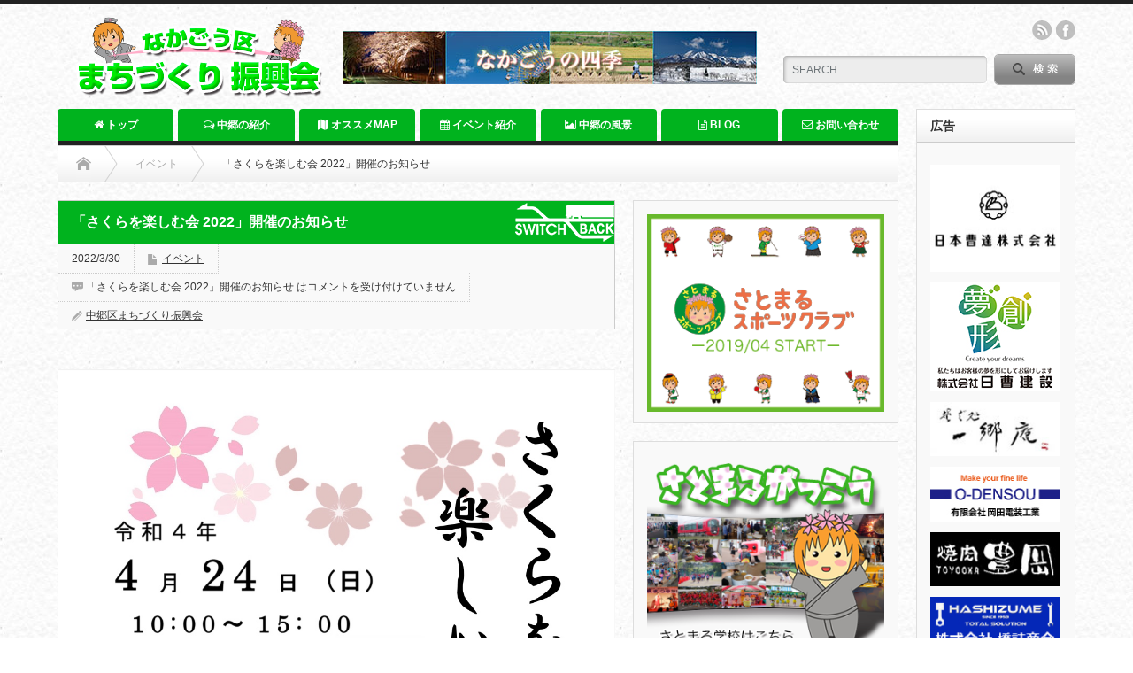

--- FILE ---
content_type: text/html; charset=UTF-8
request_url: https://nkg-machishin.org/sakura2022/
body_size: 11086
content:
<!DOCTYPE html PUBLIC "-//W3C//DTD XHTML 1.1//EN" "https://www.w3.org/TR/xhtml11/DTD/xhtml11.dtd">
<!--[if lt IE 9]><html xmlns="https://www.w3.org/1999/xhtml" class="ie"><![endif]-->
<!--[if (gt IE 9)|!(IE)]><!--><html xmlns="https://www.w3.org/1999/xhtml"><!--<![endif]-->
<head>
<meta http-equiv="Content-Type" content="text/html; charset=UTF-8" />
<meta http-equiv="X-UA-Compatible" content="IE=edge,chrome=1" />
<meta name="viewport" content="width=device-width" />
<title>「さくらを楽しむ会 2022」開催のお知らせ | 中郷区まちづくり振興会</title>
<meta name="description" content="..." />

<link rel="alternate" type="application/rss+xml" title="中郷区まちづくり振興会 RSS Feed" href="https://nkg-machishin.org/feed/" />
<link rel="alternate" type="application/atom+xml" title="中郷区まちづくり振興会 Atom Feed" href="https://nkg-machishin.org/feed/atom/" /> 
<link rel="pingback" href="https://nkg-machishin.org/xmlrpc.php" />

 
<link rel='dns-prefetch' href='//s.w.org' />
		<script type="text/javascript">
			window._wpemojiSettings = {"baseUrl":"https:\/\/s.w.org\/images\/core\/emoji\/2\/72x72\/","ext":".png","svgUrl":"https:\/\/s.w.org\/images\/core\/emoji\/2\/svg\/","svgExt":".svg","source":{"concatemoji":"https:\/\/nkg-machishin.org\/wp-includes\/js\/wp-emoji-release.min.js?ver=4.6.29"}};
			!function(e,o,t){var a,n,r;function i(e){var t=o.createElement("script");t.src=e,t.type="text/javascript",o.getElementsByTagName("head")[0].appendChild(t)}for(r=Array("simple","flag","unicode8","diversity","unicode9"),t.supports={everything:!0,everythingExceptFlag:!0},n=0;n<r.length;n++)t.supports[r[n]]=function(e){var t,a,n=o.createElement("canvas"),r=n.getContext&&n.getContext("2d"),i=String.fromCharCode;if(!r||!r.fillText)return!1;switch(r.textBaseline="top",r.font="600 32px Arial",e){case"flag":return(r.fillText(i(55356,56806,55356,56826),0,0),n.toDataURL().length<3e3)?!1:(r.clearRect(0,0,n.width,n.height),r.fillText(i(55356,57331,65039,8205,55356,57096),0,0),a=n.toDataURL(),r.clearRect(0,0,n.width,n.height),r.fillText(i(55356,57331,55356,57096),0,0),a!==n.toDataURL());case"diversity":return r.fillText(i(55356,57221),0,0),a=(t=r.getImageData(16,16,1,1).data)[0]+","+t[1]+","+t[2]+","+t[3],r.fillText(i(55356,57221,55356,57343),0,0),a!=(t=r.getImageData(16,16,1,1).data)[0]+","+t[1]+","+t[2]+","+t[3];case"simple":return r.fillText(i(55357,56835),0,0),0!==r.getImageData(16,16,1,1).data[0];case"unicode8":return r.fillText(i(55356,57135),0,0),0!==r.getImageData(16,16,1,1).data[0];case"unicode9":return r.fillText(i(55358,56631),0,0),0!==r.getImageData(16,16,1,1).data[0]}return!1}(r[n]),t.supports.everything=t.supports.everything&&t.supports[r[n]],"flag"!==r[n]&&(t.supports.everythingExceptFlag=t.supports.everythingExceptFlag&&t.supports[r[n]]);t.supports.everythingExceptFlag=t.supports.everythingExceptFlag&&!t.supports.flag,t.DOMReady=!1,t.readyCallback=function(){t.DOMReady=!0},t.supports.everything||(a=function(){t.readyCallback()},o.addEventListener?(o.addEventListener("DOMContentLoaded",a,!1),e.addEventListener("load",a,!1)):(e.attachEvent("onload",a),o.attachEvent("onreadystatechange",function(){"complete"===o.readyState&&t.readyCallback()})),(a=t.source||{}).concatemoji?i(a.concatemoji):a.wpemoji&&a.twemoji&&(i(a.twemoji),i(a.wpemoji)))}(window,document,window._wpemojiSettings);
		</script>
		<style type="text/css">
img.wp-smiley,
img.emoji {
	display: inline !important;
	border: none !important;
	box-shadow: none !important;
	height: 1em !important;
	width: 1em !important;
	margin: 0 .07em !important;
	vertical-align: -0.1em !important;
	background: none !important;
	padding: 0 !important;
}
</style>
<link rel='stylesheet' id='contact-form-7-css'  href='https://nkg-machishin.org/wp-content/plugins/contact-form-7/includes/css/styles.css?ver=4.5.1' type='text/css' media='all' />
<link rel='stylesheet' id='font-awesome-four-css'  href='https://nkg-machishin.org/wp-content/plugins/font-awesome-4-menus/css/font-awesome.min.css?ver=4.7.0' type='text/css' media='all' />
<link rel='stylesheet' id='foobox-free-min-css'  href='https://nkg-machishin.org/wp-content/plugins/foobox-image-lightbox/free/css/foobox.free.min.css?ver=2.6.0' type='text/css' media='all' />
<link rel='stylesheet' id='toc-screen-css'  href='https://nkg-machishin.org/wp-content/plugins/table-of-contents-plus/screen.min.css?ver=1509' type='text/css' media='all' />
<script type='text/javascript' src='https://nkg-machishin.org/wp-includes/js/jquery/jquery.js?ver=1.12.4'></script>
<script type='text/javascript' src='https://nkg-machishin.org/wp-includes/js/jquery/jquery-migrate.min.js?ver=1.4.1'></script>
<script type='text/javascript' src='https://nkg-machishin.org/wp-content/plugins/foobox-image-lightbox/free/js/foobox.free.min.js?ver=2.6.0'></script>
<link rel='https://api.w.org/' href='https://nkg-machishin.org/wp-json/' />
<link rel='prev' title='『春のエコウォーク週間 2022』開催〜ゴミ拾いにエントリーしてきれいな中郷区にしよう〜' href='https://nkg-machishin.org/ecowalk2022-spring/' />
<link rel='next' title='【振興会だより】第67号（令和4年度1号）' href='https://nkg-machishin.org/tayori67/' />
<link rel="canonical" href="https://nkg-machishin.org/sakura2022/" />
<link rel='shortlink' href='https://nkg-machishin.org/?p=1339' />
<link rel="alternate" type="application/json+oembed" href="https://nkg-machishin.org/wp-json/oembed/1.0/embed?url=https%3A%2F%2Fnkg-machishin.org%2Fsakura2022%2F" />
<link rel="alternate" type="text/xml+oembed" href="https://nkg-machishin.org/wp-json/oembed/1.0/embed?url=https%3A%2F%2Fnkg-machishin.org%2Fsakura2022%2F&#038;format=xml" />
<style type="text/css">div#toc_container {width: 75%;}</style><style type="text/css"></style>
<link rel="stylesheet" href="https://nkg-machishin.org/wp-content/themes/opinion_tcd018/style.css?ver=4.21" type="text/css" />
<link rel="stylesheet" href="https://nkg-machishin.org/wp-content/themes/opinion_tcd018/comment-style.css?ver=4.21" type="text/css" />

<link rel="stylesheet" media="screen and (min-width:641px)" href="https://nkg-machishin.org/wp-content/themes/opinion_tcd018/style_pc.css?ver=4.21" type="text/css" />
<link rel="stylesheet" media="screen and (max-width:640px)" href="https://nkg-machishin.org/wp-content/themes/opinion_tcd018/style_sp.css?ver=4.21" type="text/css" />

<link rel="stylesheet" href="https://nkg-machishin.org/wp-content/themes/opinion_tcd018/japanese.css?ver=4.21" type="text/css" />

<script type="text/javascript" src="https://nkg-machishin.org/wp-content/themes/opinion_tcd018/js/jscript.js?ver=4.21"></script>
<script type="text/javascript" src="https://nkg-machishin.org/wp-content/themes/opinion_tcd018/js/scroll.js?ver=4.21"></script>
<script type="text/javascript" src="https://nkg-machishin.org/wp-content/themes/opinion_tcd018/js/comment.js?ver=4.21"></script>
<script type="text/javascript" src="https://nkg-machishin.org/wp-content/themes/opinion_tcd018/js/rollover.js?ver=4.21"></script>
<!--[if lt IE 9]>
<link id="stylesheet" rel="stylesheet" href="https://nkg-machishin.org/wp-content/themes/opinion_tcd018/style_pc.css?ver=4.21" type="text/css" />
<script type="text/javascript" src="https://nkg-machishin.org/wp-content/themes/opinion_tcd018/js/ie.js?ver=4.21"></script>
<link rel="stylesheet" href="https://nkg-machishin.org/wp-content/themes/opinion_tcd018/ie.css" type="text/css" />
<![endif]-->

<!--[if IE 7]>
<link rel="stylesheet" href="https://nkg-machishin.org/wp-content/themes/opinion_tcd018/ie7.css" type="text/css" />
<![endif]-->


<style type="text/css">

body { font-size:14px; }

a:hover, #index_featured_post .post2 h4.title a:hover, #index_featured_post a, #logo a:hover, #footer_logo_text a:hover
 { color:#00B31E; }

.pc #global_menu li a, .archive_headline, .page_navi a:hover:hover, #single_title h2, #submit_comment:hover, #author_link:hover, #previous_next_post a:hover, #news_title h2,
 .profile_author_link:hover, #return_top, .author_social_link li.author_link a
 { background-color:#00B31E; }

#comment_textarea textarea:focus, #guest_info input:focus
 { border-color:#00B31E; }

#index_featured_post .post2 h4.title a:hover, #index_featured_post a:hover
 { color:#76CC6C; }

.pc #global_menu li a:hover, #return_top:hover, .author_social_link li.author_link a:hover
 { background-color:#76CC6C; }


/*media Queries PCサイズ（960px以上）
----------------------------------------------------*/
@media print, screen and (min-width: 960px) {

#single_title h2{
background: #00B31E url(https://nkg-machishin.org/wp-content/uploads/2016/07/SwitchBack-wt.png)  no-repeat;
background-position:center right;
border-bottom: 1px dotted rgb(255, 182, 182);
padding:auto 0px;
}
/*-- ここまで --*/
}


.event_box {
display:table;
margin-bottom:-1px !important;
border:1px solid #222;
width:100%;
}

.event_list1{
display: table-cell;
background-color: rgb(217, 234, 197);
color:#222;
padding:5px;
text-align:center;
font-size: 16px; 
font-weight: bold;
border-right:1px solid #222;
width:20%;
}

.event_list2{
display: table-cell;
padding:10px;
font-size: 14px;
width: 80%;
}

.side-img img:hover {
filter:alpha(opacity=80);
opacity:0.8;
}

#return_top {
width: 88px;
height: 88px;
background: url(https://nkg-machishin.org/wp-content/uploads/2016/07/satomaru-return.gif) no-repeat center !important;
z-index:9999;
}

#footer_wrap {
background-color:#daffd3;
}

#copyright ,#copyright a{
background: #00c506;
color: #fff;
}

.textwidget .kyousan img {
margin-top:10px;
}

.textwidget figure {
	position: relative;
	overflow: hidden;
       margin:0 !important;
	width: 268px;
}

.textwidget figcaption {
	position: absolute;
	top: 0;
	left: 0;
	z-index: 2;
	width: 100%;
	height: 100%;
	background: rgba(0,0,0,.2);
	-webkit-transition: .3s;
	transition: .3s;
	opacity: 0;
}

.textwidget figure:hover figcaption {
	opacity: 1;
}


.textwidget .kyousan figure {
	position: relative;
	overflow: hidden;
       margin:0 !important;
	width: 146px;
}

.textwidget .kyousan figcaption {
	position: absolute;
	top: 10px;
	left: 0;
	z-index: 1;
	width: 100%;
	height: 100%;
	background: rgba(0,0,0,.2);
	-webkit-transition: .3s;
	transition: .3s;
	opacity: 0;
}

.textwidget .kyousan figure:hover figcaption {
	opacity: 1;
	color: #fff;
	padding-left: 10px;
}

#right_col #text-15,#right_col #text-12,#right_col #text-18 {
padding:0;
}

#text-15 .textwidget figure,#text-12 .textwidget figure,#text-18 .textwidget figure {
width:300px !important;
}

#officer1 #td1,#officer1 #td3,#officer1 #td4 {
width:20%;
text-align:center;
background-color:#00B31E !important;
color:#fff;
}

#officer1 #td2 {
width:40%;
text-align:center;
background-color:#00B31E !important;
color:#fff;
}

#officer2 .td1 {
width:33%;
text-align:center;
background-color:#00B31E !important;
color:#fff;
}

.center {
text-align:center;
}

@media only screen and (max-width: 640px) {

body {
background-image:url('https://nkg-machishin.org/wp-content/uploads/2016/11/bgimg.jpg') !important;
overflow-x:hidden;
}


#logo {
margin-bottom:5px important;
width:154px !important;
height:51px;
background-image:url('https://nkg-machishin.org/wp-content/uploads/2016/11/nkg-machishin-splogo.png');
overflow: hidden;
  text-indent: 100%;
  white-space: nowrap;
}

.x-scroll {
overflow: auto;
}
.x-scroll table{
width:100%;
}
.x-scroll::-webkit-scrollbar{
height: 5px; /* スクロールバーの高さ */
}
.x-scroll::-webkit-scrollbar-track{
background: #F1F1F1; /* スクロールバーの背景色 */
}
.x-scroll::-webkit-scrollbar-thumb {
background: #d6d6d6; /* スクロールバーの色 */
}
.x-scroll td, .x-scroll th{
white-space: nowrap;　/* 文字の折返しを禁止 */
}

@media screen and (max-width:480px) {
.textwidget figure {
	position: relative;
	overflow: hidden;
       margin:0 auto !important;
}
}
</style>

<script>
  (function(i,s,o,g,r,a,m){i['GoogleAnalyticsObject']=r;i[r]=i[r]||function(){
  (i[r].q=i[r].q||[]).push(arguments)},i[r].l=1*new Date();a=s.createElement(o),
  m=s.getElementsByTagName(o)[0];a.async=1;a.src=g;m.parentNode.insertBefore(a,m)
  })(window,document,'script','https://www.google-analytics.com/analytics.js','ga');

  ga('create', 'UA-88283618-1', 'auto');
  ga('send', 'pageview');

</script>
</head>
<body class="single single-post postid-1339 single-format-standard category-2">

 <div id="header_wrap">

  <div id="header" class="clearfix">

   <!-- logo -->
   <div id='logo_image'>
<h1 id="logo" style="top:10px; left:8px;"><a href=" https://nkg-machishin.org/" title="中郷区まちづくり振興会" data-label="中郷区まちづくり振興会"><img src="https://nkg-machishin.org/wp-content/uploads/tcd-w/logo.png?1769242541" alt="中郷区まちづくり振興会" title="中郷区まちづくり振興会" /></a></h1>
</div>

   <!-- header meu -->
   <div id="header_menu_area">

    <div id="header_menu">
         </div>

    <!-- social button -->
        <ul class="social_link clearfix" id="header_social_link">
          <li class="rss"><a class="target_blank" href="https://nkg-machishin.org/feed/">rss</a></li>
                    <li class="facebook"><a class="target_blank" href="https://www.facebook.com/nakago.machishin/">facebook</a></li>
         </ul>
    
   </div><!-- END #header_menu_area -->

   <!-- search area -->
   <div class="search_area">
        <form action="https://www.google.com/cse" method="get" id="searchform">
     <div>
      <input type="hidden" name="cx" value="partner-pub-6391409044617987:6752769715" />
      <input type="hidden" name="ie" value="UTF-8" />
     </div>
     <div id="search_button"><input type="submit" value="SEARCH" /></div>
     <div id="search_input"><input type="text" value="SEARCH" name="q" onfocus="if (this.value == 'SEARCH') this.value = '';" onblur="if (this.value == '') this.value = 'SEARCH';" /></div>
    </form>
       </div>

   <!-- banner -->
         <div id="header_banner">
         <a href="https://nkg-machishin.org/nakago_photo/" class="target_blank"><img src="http://nkg-machishin.org/wp-content/uploads/tcd-w/season.jpg" alt="" title="" /></a>
       </div>
      
   <a href="#" class="menu_button">menu</a>

  </div><!-- END #header -->

 </div><!-- END #header_wrap -->

 <!-- global menu -->
  <div id="global_menu" class="clearfix">
  <ul id="menu-%e3%82%b0%e3%83%ad%e3%83%bc%e3%83%90%e3%83%ab%e3%83%a1%e3%83%8b%e3%83%a5%e3%83%bc" class="menu"><li id="menu-item-189" class="menu-item menu-item-type-custom menu-item-object-custom menu-item-home menu-item-189"><a href="https://nkg-machishin.org/"><i class="fa fa-home"></i><span class="fontawesome-text"> トップ</span></a></li>
<li id="menu-item-191" class="menu-item menu-item-type-custom menu-item-object-custom menu-item-191"><a href="https://nkg-machishin.org/about-nakago"><i class="fa fa-comments-o"></i><span class="fontawesome-text"> 中郷の紹介</span></a></li>
<li id="menu-item-192" class="menu-item menu-item-type-custom menu-item-object-custom menu-item-192"><a href="https://nkg-machishin.org/recommended-map/"><i class="fa fa-map"></i><span class="fontawesome-text"> オススメMAP</span></a></li>
<li id="menu-item-190" class="menu-item menu-item-type-custom menu-item-object-custom menu-item-190"><a href="https://nkg-machishin.org/event-info/"><i class="fa fa-calendar"></i><span class="fontawesome-text"> イベント紹介</span></a></li>
<li id="menu-item-211" class="menu-item menu-item-type-post_type menu-item-object-page menu-item-has-children menu-item-211"><a href="https://nkg-machishin.org/nakago_photo/"><i class="fa fa-photo"></i><span class="fontawesome-text"> 中郷の風景</span></a>
<ul class="sub-menu">
	<li id="menu-item-206" class="menu-item menu-item-type-post_type menu-item-object-page menu-item-206"><a href="https://nkg-machishin.org/nakago_photo/">投稿写真一覧</a></li>
	<li id="menu-item-205" class="menu-item menu-item-type-post_type menu-item-object-page menu-item-205"><a href="https://nkg-machishin.org/nakago_photo/apply/">写真の投稿について</a></li>
</ul>
</li>
<li id="menu-item-201" class="menu-item menu-item-type-taxonomy menu-item-object-category menu-item-201 menu-category-3"><a href="https://nkg-machishin.org/category/blog/"><i class="fa fa-file-text-o"></i><span class="fontawesome-text"> BLOG</span></a></li>
<li id="menu-item-194" class="menu-item menu-item-type-custom menu-item-object-custom menu-item-194"><a href="https://nkg-machishin.org/contact-us"><i class="fa fa-envelope-o"></i><span class="fontawesome-text"> お問い合わせ</span></a></li>
</ul> </div>
 
 <!-- smartphone banner -->
 
 <div id="contents" class="clearfix">

<div id="main_col">

 <ul id="bread_crumb" class="clearfix">
 <li class="home"><a href="https://nkg-machishin.org/"><span>Home</span></a></li>

 <li><a href="https://nkg-machishin.org/category/event/" rel="category tag">イベント</a></li>
 <li class="last">「さくらを楽しむ会 2022」開催のお知らせ</li>

</ul>
 <div id="left_col">

  
  <div id="single_title">
   <h2>「さくらを楽しむ会 2022」開催のお知らせ</h2>
   <ul id="single_meta" class="clearfix">
    <li class="date">2022/3/30</li>    <li class="post_category"><a href="https://nkg-machishin.org/category/event/" rel="category tag">イベント</a></li>        <li class="post_comment"><span><span class="screen-reader-text">「さくらを楽しむ会 2022」開催のお知らせ は</span>コメントを受け付けていません</span></li>    <li class="post_author"><a href="https://nkg-machishin.org/author/kp-shunsuke/" title="投稿者：中郷区まちづくり振興会" class="url fn" rel="author">中郷区まちづくり振興会</a></li>   </ul>
  </div>

   
  <div class="post clearfix">

         
   
   <p><a href="https://nkg-machishin.org/wp-content/uploads/2022/03/sakura2022.jpg"><img class="aligncenter size-full wp-image-1244" src="https://nkg-machishin.org/wp-content/uploads/2022/03/sakura2022.jpg" alt="sakura2021" width="864" height="1228" /></a></p>



   
         
<ul class="event_box">
<li class="event_list1">開催日</li><li class="event_list2">2022/4/24 10:00〜15:00</li>
</ul>


<ul class="event_box">
<li class="event_list1">イベント概要</li><li class="event_list2">さくらを楽しむ会</li>
</ul>

<ul class="event_box">
<li class="event_list1">担当部署</li><li class="event_list2">ベストフレンズ歌夢囲</li>
</ul>

<ul class="event_box">
<li class="event_list1">会場</li><li class="event_list2">二本木駅前広場</li>
</ul>

<ul class="event_box">
<li class="event_list1">申し込み有無</li><li class="event_list2"><p>カラオケの申込みは、当日会場でもお受けします。</p>
</li>
</ul>

<ul class="event_box">
<li class="event_list1">お問い合わせ先</li><li class="event_list2"><p>【主催】ベストフレンズ歌夢囲<br /> 【共催】NPO法人中郷区まちづくり振興会、中郷観光協会<br /> 【後援】上越市</p>
<p>【お問い合わせ】NPO法人中郷区まちづくり振興会</p>
</li>
</ul>


  </div><!-- END .post -->
   <!-- sns button bottom -->
      <div style="clear:both; margin:20px 0 30px;">
   
<!--Type1-->

<!--Type2-->

<div id="share_top2">

 

<div class="sns">
<ul class="type2 clearfix">
<!--Twitterボタン-->
<li class="twitter">
<a href="http://twitter.com/share?text=%E3%80%8C%E3%81%95%E3%81%8F%E3%82%89%E3%82%92%E6%A5%BD%E3%81%97%E3%82%80%E4%BC%9A+2022%E3%80%8D%E9%96%8B%E5%82%AC%E3%81%AE%E3%81%8A%E7%9F%A5%E3%82%89%E3%81%9B&url=https%3A%2F%2Fnkg-machishin.org%2Fsakura2022%2F&via=&tw_p=tweetbutton&related=" onclick="javascript:window.open(this.href, '', 'menubar=no,toolbar=no,resizable=yes,scrollbars=yes,height=400,width=600');return false;"><i class="icon-twitter"></i><span class="ttl">Tweet</span><span class="share-count"></span></a></li>

<!--Facebookボタン-->
<li class="facebook">
<a href="//www.facebook.com/sharer/sharer.php?u=https://nkg-machishin.org/sakura2022/&amp;t=%E3%80%8C%E3%81%95%E3%81%8F%E3%82%89%E3%82%92%E6%A5%BD%E3%81%97%E3%82%80%E4%BC%9A+2022%E3%80%8D%E9%96%8B%E5%82%AC%E3%81%AE%E3%81%8A%E7%9F%A5%E3%82%89%E3%81%9B" class="facebook-btn-icon-link" target="blank" rel="nofollow"><i class="icon-facebook"></i><span class="ttl">Share</span><span class="share-count"></span></a></li>

<!--Google+ボタン-->
<li class="googleplus">
<a href="https://plus.google.com/share?url=https%3A%2F%2Fnkg-machishin.org%2Fsakura2022%2F" onclick="javascript:window.open(this.href, '', 'menubar=no,toolbar=no,resizable=yes,scrollbars=yes,height=600,width=500');return false;"><i class="icon-google-plus"></i><span class="ttl">+1</span><span class="share-count"></span></a></li>

<!--Hatebuボタン-->
<li class="hatebu">
<a href="http://b.hatena.ne.jp/add?mode=confirm&url=https%3A%2F%2Fnkg-machishin.org%2Fsakura2022%2F" onclick="javascript:window.open(this.href, '', 'menubar=no,toolbar=no,resizable=yes,scrollbars=yes,height=400,width=510');return false;" ><i class="icon-hatebu"></i><span class="ttl">Hatena</span><span class="share-count"></span></a></li>


<!--RSSボタン-->
<li class="rss">
<a href="https://nkg-machishin.org/feed/" target="blank"><i class="icon-rss"></i><span class="ttl">RSS</span></a></li>



</ul>
</div>

</div>


<!--Type3-->

<!--Type4-->

<!--Type5-->
   </div>
      <!-- /sns button bottom -->
  <!-- author info -->
  
  
    <div id="related_post">
   <h3 class="headline2">関連記事</h3>
   <ul class="clearfix">
        <li class="num1 clearfix">
     <a class="image" href="https://nkg-machishin.org/ecowalk2019autumn/"><img src="https://nkg-machishin.org/wp-content/themes/opinion_tcd018/img/common/no_image3.jpg" alt="" title="" /></a>
     <h4 class="title"><a href="https://nkg-machishin.org/ecowalk2019autumn/">秋のエコウォーク2019</a></h4>
    </li>
        <li class="num2 clearfix">
     <a class="image" href="https://nkg-machishin.org/ecowalk_2024aki/"><img src="https://nkg-machishin.org/wp-content/themes/opinion_tcd018/img/common/no_image3.jpg" alt="" title="" /></a>
     <h4 class="title"><a href="https://nkg-machishin.org/ecowalk_2024aki/">『秋のエコウォーク週間 2024』開催〜ゴミ拾いにエントリーして…</a></h4>
    </li>
        <li class="num3 clearfix">
     <a class="image" href="https://nkg-machishin.org/natsumatsuri2019/"><img width="150" height="112" src="https://nkg-machishin.org/wp-content/uploads/2019/07/summerfesta2019-150x112.jpg" class="attachment-size3 size-size3 wp-post-image" alt="summerfesta2019" srcset="https://nkg-machishin.org/wp-content/uploads/2019/07/summerfesta2019-150x112.jpg 150w, https://nkg-machishin.org/wp-content/uploads/2019/07/summerfesta2019-280x210.jpg 280w" sizes="(max-width: 150px) 100vw, 150px" /></a>
     <h4 class="title"><a href="https://nkg-machishin.org/natsumatsuri2019/">なかごう夏まつり2019</a></h4>
    </li>
        <li class="num4 clearfix">
     <a class="image" href="https://nkg-machishin.org/trim-marathon44/"><img width="150" height="112" src="https://nkg-machishin.org/wp-content/uploads/2022/08/44th_trim2022-150x112.jpg" class="attachment-size3 size-size3 wp-post-image" alt="44th_trim2022" srcset="https://nkg-machishin.org/wp-content/uploads/2022/08/44th_trim2022-150x112.jpg 150w, https://nkg-machishin.org/wp-content/uploads/2022/08/44th_trim2022-280x210.jpg 280w" sizes="(max-width: 150px) 100vw, 150px" /></a>
     <h4 class="title"><a href="https://nkg-machishin.org/trim-marathon44/">第44回 松ヶ峯トリムマラソン大会</a></h4>
    </li>
        <li class="num5 clearfix">
     <a class="image" href="https://nkg-machishin.org/nakagoski44/"><img width="150" height="112" src="https://nkg-machishin.org/wp-content/uploads/2025/01/ski-150x112.jpg" class="attachment-size3 size-size3 wp-post-image" alt="ski" /></a>
     <h4 class="title"><a href="https://nkg-machishin.org/nakagoski44/">【第44回】中郷歩くスキーとクロスカントリースキー大会概要</a></h4>
    </li>
       </ul>
  </div>
    
  




  <div id="comments">

 


 
 <div class="comment_closed" id="respond">
  コメントは利用できません。 </div>

 </div><!-- #comment end -->
    <div id="previous_next_post" class="clearfix">
   <p id="previous_post"><a href="https://nkg-machishin.org/ecowalk2022-spring/" rel="prev">『春のエコウォーク週間 2022』開催〜ゴミ拾いにエントリーしてきれいな中郷区にしよう〜</a></p>
   <p id="next_post"><a href="https://nkg-machishin.org/tayori67/" rel="next">【振興会だより】第67号（令和4年度1号）</a></p>
  </div>
  
 <div class="page_navi clearfix">
<p class="back"><a href="https://nkg-machishin.org/">トップページに戻る</a></p>
</div>

 </div><!-- END #left_col -->

 <div id="right_col">

 
              <div class="side_widget clearfix widget_text" id="text-20">
			<div class="textwidget"><figure>
<img src="https://nkg-machishin.org/wp-content/uploads/2019/02/to-satomaru-sc.png" alt="さとまるスポーツクラブへ">
<a href="https://nkg-machishin.org/satomaru-sc/">
<figcaption></figcaption>
</a>
</figure></div>
		</div>
<div class="side_widget clearfix widget_text" id="text-14">
			<div class="textwidget"><figure>
<img src="https://nkg-machishin.org/wp-content/uploads/2016/11/to-satomaru-sch.png" alt="さとまる学校へ">
<a href="https://satomaru-sch.nkg-machishin.org/" target="_blank">
<figcaption></figcaption>
</a>
</figure></div>
		</div>
<div class="side_widget clearfix widget_text" id="text-17">
			<div class="textwidget"><figure>
<img src="https://nkg-machishin.org/wp-content/uploads/2016/11/nihongi-st.png" alt="スイッチバックのまち中郷">
<a href="https://nkg-machishin.org/nihongi-st/">
<figcaption></figcaption>
</a>
</figure></div>
		</div>
<div class="side_widget clearfix widget_rss" id="rss-7">
<h3 class="side_headline"><a class="rsswidget" href="https://nkg-machishin.org/category/notice/feed/"><img class="rss-widget-icon" style="border:0" width="14" height="14" src="https://nkg-machishin.org/wp-includes/images/rss.png" alt="RSS" /></a> <a class="rsswidget" href="">振興会だより</a></h3>
</div>
<div class="side_widget clearfix widget_rss" id="rss-9">
<h3 class="side_headline"><a class="rsswidget" href="https://nkg-machishin.org/category/event/feed/"><img class="rss-widget-icon" style="border:0" width="14" height="14" src="https://nkg-machishin.org/wp-includes/images/rss.png" alt="RSS" /></a> <a class="rsswidget" href="">イベント情報</a></h3>
</div>
        
 
</div>
</div><!-- END #main_col -->

<div id="side_col">

              <div class="side_widget clearfix widget_text" id="text-4">
<h3 class="side_headline">広告</h3>
			<div class="textwidget"><div class="kyousan">
<figure>
<img src="https://nkg-machishin.org/wp-content/uploads/2016/11/nisso.jpg" >
<a href="https://www.nippon-soda.co.jp/" target="_blank" rel="nofollow"><figcaption><p>※協賛企業ページへ</p></figcaption></a>
</figure>

<figure>
<img src="https://nkg-machishin.org/wp-content/uploads/2020/11/nisso_kensetsu_logo.jpg" width="146px" height="123px" >
<a href="https://nissokensetu.co.jp/" target="_blank" rel="nofollow"><figcaption><p>※協賛企業ページへ</p></figcaption></a>
</figure>

<figure>
<img src="https://nkg-machishin.org/wp-content/uploads/2016/11/ichigouan.jpg" width="146px" height="62px" >
<a href="https://www.ichigoan.com/" target="_blank" rel="nofollow">
<figcaption><p>※協賛企業ページへ</p></figcaption>
</a>
</figure>

<figure>
<img src="https://nkg-machishin.org/wp-content/uploads/2017/01/o-densou.jpg" width="146px" height="62px" >
<a href="http://www.o-densou.co.jp/" target="_blank" rel="nofollow">
<figcaption><p>※協賛企業ページへ</p></figcaption>
</a>
</figure>

<figure>
<img src="https://nkg-machishin.org/wp-content/uploads/2016/11/toyooka.jpg
" width="146px" height="62px" >
<a href="https://tabelog.com/niigata/A1503/A150303/15000504/" target="_blank" rel="nofollow">
<figcaption><p>※協賛企業ページへ</p></figcaption>
</a>
</figure>

<figure>
<img src="https://nkg-machishin.org/wp-content/uploads/2017/02/hashizume-ltd.jpg" width="146px" height="62px" >
<a href="https://hashizume-ltd.com" target="_blank"><figcaption><p>※協賛企業ページへ</p></figcaption>
</a>
</figure>

<figure>
<img src="https://nkg-machishin.org/wp-content/uploads/2024/11/okada_jyukou-1.png" width="146px" height="62px" >
<a href="https://okada-jyuko.com/" target="_blank"><figcaption><p>※協賛企業ページへ</p></figcaption>
</a>
</figure>

</div></div>
		</div>
<div class="side_widget clearfix widget_text" id="text-24">
<h3 class="side_headline">ご紹介</h3>
			<div class="textwidget"><div class="kyousan">
    <img src="https://nkg-machishin.org/wp-content/uploads/2022/01/nadachi.jpg" width="146px" height="123px" >
    <a href="https://nagatatsu.com/" target="_blank" rel="nofollow"><figcaption><p>名立まちづくり協議会</p></figcaption></a>
    </figure>
<p style="text-align:center;">名立まちづくり協議会</p>
</div>
<div class="kyousan">
    <img src="https://nkg-machishin.org/wp-content/uploads/2022/10/kakizaki.jpg" width="146px" height="123px" >
    <a href="https://kakizaki-machidukuri.jp/" target="_blank" rel="nofollow"><figcaption><p>名立まちづくり振興会</p></figcaption></a>
    </figure>
<p style="text-align:center;">柿崎まちづくり振興会</p>
</div></div>
		</div>
        
</div>

  <!-- smartphone banner -->
  
 </div><!-- END #contents -->

 <a id="return_top" href="#header">ページ上部へ戻る</a>

     <div id="footer_widget_wrap">
   <div id="footer_widget" class="clearfix">
    <div class="footer_widget clearfix widget_nav_menu" id="nav_menu-2">
<h3 class="footer_headline">メニュー</h3>
<div class="menu-%e3%83%95%e3%83%83%e3%82%bf%e3%83%bc-container"><ul id="menu-%e3%83%95%e3%83%83%e3%82%bf%e3%83%bc" class="menu"><li id="menu-item-198" class="menu-item menu-item-type-custom menu-item-object-custom menu-item-home menu-item-198"><a href="https://nkg-machishin.org/">トップ</a></li>
<li id="menu-item-236" class="menu-item menu-item-type-post_type menu-item-object-page menu-item-has-children menu-item-236"><a href="https://nkg-machishin.org/about_us/">振興会概要</a>
<ul class="sub-menu">
	<li id="menu-item-294" class="menu-item menu-item-type-post_type menu-item-object-page menu-item-294"><a href="https://nkg-machishin.org/?page_id=286">役員名簿</a></li>
	<li id="menu-item-238" class="menu-item menu-item-type-post_type menu-item-object-page menu-item-238"><a href="https://nkg-machishin.org/about_us/chart/">振興会組織図</a></li>
	<li id="menu-item-639" class="menu-item menu-item-type-custom menu-item-object-custom menu-item-639"><a href="https://nkg-machishin.org/category/notice/">まちづくり振興会だより</a></li>
	<li id="menu-item-240" class="menu-item menu-item-type-post_type menu-item-object-page menu-item-240"><a href="https://nkg-machishin.org/about_us/teikan/">振興会定款</a></li>
</ul>
</li>
<li id="menu-item-224" class="menu-item menu-item-type-taxonomy menu-item-object-category menu-item-224 menu-category-3"><a href="https://nkg-machishin.org/category/blog/">中郷ブログ</a></li>
<li id="menu-item-223" class="menu-item menu-item-type-custom menu-item-object-custom menu-item-223"><a target="_blank" href="https://satomaru-sch.nkg-machishin.org"><i class="fa fa-external-link"></i><span class="fontawesome-text"> さとまる学校</span></a></li>
<li id="menu-item-199" class="menu-item menu-item-type-custom menu-item-object-custom menu-item-199"><a href="https://nkg-machishin.org/contact-us/">お問い合わせ</a></li>
<li id="menu-item-200" class="menu-item menu-item-type-custom menu-item-object-custom menu-item-200"><a href="https://nkg-machishin.org/sitemap/">サイトマップ</a></li>
</ul></div></div>
<div class="footer_widget clearfix widget_archive" id="archives-2">
<h3 class="footer_headline">過去の投稿はこちらから</h3>
		<label class="screen-reader-text" for="archives-dropdown-2">過去の投稿はこちらから</label>
		<select id="archives-dropdown-2" name="archive-dropdown" onchange='document.location.href=this.options[this.selectedIndex].value;'>
			
			<option value="">月を選択</option>
				<option value='https://nkg-machishin.org/2026/01/'> 2026年1月 </option>
	<option value='https://nkg-machishin.org/2025/11/'> 2025年11月 </option>
	<option value='https://nkg-machishin.org/2025/10/'> 2025年10月 </option>
	<option value='https://nkg-machishin.org/2025/09/'> 2025年9月 </option>
	<option value='https://nkg-machishin.org/2025/07/'> 2025年7月 </option>
	<option value='https://nkg-machishin.org/2025/05/'> 2025年5月 </option>
	<option value='https://nkg-machishin.org/2025/04/'> 2025年4月 </option>
	<option value='https://nkg-machishin.org/2025/02/'> 2025年2月 </option>
	<option value='https://nkg-machishin.org/2025/01/'> 2025年1月 </option>
	<option value='https://nkg-machishin.org/2024/10/'> 2024年10月 </option>
	<option value='https://nkg-machishin.org/2024/09/'> 2024年9月 </option>
	<option value='https://nkg-machishin.org/2024/07/'> 2024年7月 </option>
	<option value='https://nkg-machishin.org/2024/06/'> 2024年6月 </option>
	<option value='https://nkg-machishin.org/2024/05/'> 2024年5月 </option>
	<option value='https://nkg-machishin.org/2024/01/'> 2024年1月 </option>
	<option value='https://nkg-machishin.org/2023/11/'> 2023年11月 </option>
	<option value='https://nkg-machishin.org/2023/10/'> 2023年10月 </option>
	<option value='https://nkg-machishin.org/2023/08/'> 2023年8月 </option>
	<option value='https://nkg-machishin.org/2023/06/'> 2023年6月 </option>
	<option value='https://nkg-machishin.org/2023/04/'> 2023年4月 </option>
	<option value='https://nkg-machishin.org/2023/01/'> 2023年1月 </option>
	<option value='https://nkg-machishin.org/2022/12/'> 2022年12月 </option>
	<option value='https://nkg-machishin.org/2022/10/'> 2022年10月 </option>
	<option value='https://nkg-machishin.org/2022/08/'> 2022年8月 </option>
	<option value='https://nkg-machishin.org/2022/07/'> 2022年7月 </option>
	<option value='https://nkg-machishin.org/2022/05/'> 2022年5月 </option>
	<option value='https://nkg-machishin.org/2022/04/'> 2022年4月 </option>
	<option value='https://nkg-machishin.org/2022/03/'> 2022年3月 </option>
	<option value='https://nkg-machishin.org/2022/02/'> 2022年2月 </option>
	<option value='https://nkg-machishin.org/2022/01/'> 2022年1月 </option>
	<option value='https://nkg-machishin.org/2021/11/'> 2021年11月 </option>
	<option value='https://nkg-machishin.org/2021/10/'> 2021年10月 </option>
	<option value='https://nkg-machishin.org/2021/09/'> 2021年9月 </option>
	<option value='https://nkg-machishin.org/2021/08/'> 2021年8月 </option>
	<option value='https://nkg-machishin.org/2021/07/'> 2021年7月 </option>
	<option value='https://nkg-machishin.org/2021/05/'> 2021年5月 </option>
	<option value='https://nkg-machishin.org/2021/04/'> 2021年4月 </option>
	<option value='https://nkg-machishin.org/2021/02/'> 2021年2月 </option>
	<option value='https://nkg-machishin.org/2020/11/'> 2020年11月 </option>
	<option value='https://nkg-machishin.org/2020/10/'> 2020年10月 </option>
	<option value='https://nkg-machishin.org/2020/09/'> 2020年9月 </option>
	<option value='https://nkg-machishin.org/2020/08/'> 2020年8月 </option>
	<option value='https://nkg-machishin.org/2020/06/'> 2020年6月 </option>
	<option value='https://nkg-machishin.org/2020/05/'> 2020年5月 </option>
	<option value='https://nkg-machishin.org/2020/04/'> 2020年4月 </option>
	<option value='https://nkg-machishin.org/2020/02/'> 2020年2月 </option>
	<option value='https://nkg-machishin.org/2020/01/'> 2020年1月 </option>
	<option value='https://nkg-machishin.org/2019/12/'> 2019年12月 </option>
	<option value='https://nkg-machishin.org/2019/10/'> 2019年10月 </option>
	<option value='https://nkg-machishin.org/2019/09/'> 2019年9月 </option>
	<option value='https://nkg-machishin.org/2019/07/'> 2019年7月 </option>
	<option value='https://nkg-machishin.org/2019/06/'> 2019年6月 </option>
	<option value='https://nkg-machishin.org/2019/05/'> 2019年5月 </option>
	<option value='https://nkg-machishin.org/2019/04/'> 2019年4月 </option>
	<option value='https://nkg-machishin.org/2019/02/'> 2019年2月 </option>
	<option value='https://nkg-machishin.org/2019/01/'> 2019年1月 </option>
	<option value='https://nkg-machishin.org/2018/12/'> 2018年12月 </option>
	<option value='https://nkg-machishin.org/2018/11/'> 2018年11月 </option>
	<option value='https://nkg-machishin.org/2018/10/'> 2018年10月 </option>
	<option value='https://nkg-machishin.org/2018/08/'> 2018年8月 </option>
	<option value='https://nkg-machishin.org/2018/07/'> 2018年7月 </option>
	<option value='https://nkg-machishin.org/2018/06/'> 2018年6月 </option>
	<option value='https://nkg-machishin.org/2018/05/'> 2018年5月 </option>
	<option value='https://nkg-machishin.org/2018/04/'> 2018年4月 </option>
	<option value='https://nkg-machishin.org/2018/03/'> 2018年3月 </option>
	<option value='https://nkg-machishin.org/2018/02/'> 2018年2月 </option>
	<option value='https://nkg-machishin.org/2018/01/'> 2018年1月 </option>
	<option value='https://nkg-machishin.org/2017/12/'> 2017年12月 </option>
	<option value='https://nkg-machishin.org/2017/11/'> 2017年11月 </option>
	<option value='https://nkg-machishin.org/2017/10/'> 2017年10月 </option>
	<option value='https://nkg-machishin.org/2017/09/'> 2017年9月 </option>
	<option value='https://nkg-machishin.org/2017/08/'> 2017年8月 </option>
	<option value='https://nkg-machishin.org/2017/06/'> 2017年6月 </option>
	<option value='https://nkg-machishin.org/2017/05/'> 2017年5月 </option>
	<option value='https://nkg-machishin.org/2017/04/'> 2017年4月 </option>
	<option value='https://nkg-machishin.org/2017/03/'> 2017年3月 </option>
	<option value='https://nkg-machishin.org/2017/02/'> 2017年2月 </option>
	<option value='https://nkg-machishin.org/2017/01/'> 2017年1月 </option>
	<option value='https://nkg-machishin.org/2016/12/'> 2016年12月 </option>
	<option value='https://nkg-machishin.org/2016/11/'> 2016年11月 </option>
	<option value='https://nkg-machishin.org/2016/10/'> 2016年10月 </option>
	<option value='https://nkg-machishin.org/2016/09/'> 2016年9月 </option>
	<option value='https://nkg-machishin.org/2016/08/'> 2016年8月 </option>
	<option value='https://nkg-machishin.org/2016/04/'> 2016年4月 </option>

		</select>
		</div>
<div class="footer_widget clearfix widget_text" id="text-7">
			<div class="textwidget"><iframe src="https://www.facebook.com/plugins/page.php?href=https%3A%2F%2Fwww.facebook.com%2Fnakago.machishin%2F&tabs=timeline&width=250&height=300&small_header=false&adapt_container_width=true&hide_cover=false&show_facepile=true&appId=163161037077500" width="250" height="300" style="border:none;overflow:hidden" scrolling="no" frameborder="0" allowTransparency="true"></iframe></div>
		</div>
<div class="footer_widget clearfix widget_text" id="text-8">
			<div class="textwidget"><iframe src="https://www.facebook.com/plugins/page.php?href=https%3A%2F%2Fwww.facebook.com%2F%25E4%25B8%25AD%25E9%2583%25B7-%25E3%2581%2595%25E3%2581%25A8%25E3%2581%25BE%25E3%2582%258B-235385633288983%2F%3Ffref%3Dts&tabs=timeline&width=250&height=300&small_header=false&adapt_container_width=true&hide_cover=false&show_facepile=true&appId=163161037077500" width="250" height="300" style="border:none;overflow:hidden" scrolling="no" frameborder="0" allowTransparency="true"></iframe></div>
		</div>
   </div><!-- END #footer_widget -->
  </div><!-- END #footer_widget_wrap -->
   
 <div id="footer_wrap">
  <div id="footer" class="clearfix">

   <!-- logo -->
   <div id="footer_logo_area" style="top:15px; left:416px;">
<h3 id="footer_logo">
<a href="https://nkg-machishin.org/" title="中郷区まちづくり振興会"><img src="https://nkg-machishin.org/wp-content/uploads/tcd-w/footer-image.png" alt="中郷区まちづくり振興会" title="中郷区まちづくり振興会" /></a>
</h3>
</div>

   <div id="footer_menu_area">

    <div id="footer_menu">
         </div>

    <!-- social button -->
        <ul class="social_link clearfix" id="footer_social_link">
          <li class="rss"><a class="target_blank" href="https://nkg-machishin.org/feed/">rss</a></li>
                    <li class="facebook"><a class="target_blank" href="https://www.facebook.com/nakago.machishin/">facebook</a></li>
         </ul>
    
   </div>

  </div><!-- END #footer_widget -->
 </div><!-- END #footer_widget_wrap -->

 <p id="copyright">Copyright &copy;&nbsp; <a href="https://nkg-machishin.org/">中郷区まちづくり振興会</a> All rights reserved.</p>

  <!-- facebook share button code -->
 <div id="fb-root"></div>
 <script>(function(d, s, id) {
   var js, fjs = d.getElementsByTagName(s)[0];
   if (d.getElementById(id)) return;
   js = d.createElement(s); js.id = id;
   js.src = "//connect.facebook.net/ja_JP/sdk.js#xfbml=1&version=v2.0";
   fjs.parentNode.insertBefore(js, fjs);
 }(document, 'script', 'facebook-jssdk'));</script>
 
<script type='text/javascript' src='https://nkg-machishin.org/wp-includes/js/comment-reply.min.js?ver=4.6.29'></script>
<script type='text/javascript' src='https://nkg-machishin.org/wp-content/plugins/contact-form-7/includes/js/jquery.form.min.js?ver=3.51.0-2014.06.20'></script>
<script type='text/javascript'>
/* <![CDATA[ */
var _wpcf7 = {"loaderUrl":"https:\/\/nkg-machishin.org\/wp-content\/plugins\/contact-form-7\/images\/ajax-loader.gif","recaptcha":{"messages":{"empty":"\u3042\u306a\u305f\u304c\u30ed\u30dc\u30c3\u30c8\u3067\u306f\u306a\u3044\u3053\u3068\u3092\u8a3c\u660e\u3057\u3066\u304f\u3060\u3055\u3044\u3002"}},"sending":"\u9001\u4fe1\u4e2d ..."};
/* ]]> */
</script>
<script type='text/javascript' src='https://nkg-machishin.org/wp-content/plugins/contact-form-7/includes/js/scripts.js?ver=4.5.1'></script>
<script type='text/javascript'>
/* <![CDATA[ */
var tocplus = {"smooth_scroll":"1","visibility_show":"show","visibility_hide":"hide","width":"75%"};
/* ]]> */
</script>
<script type='text/javascript' src='https://nkg-machishin.org/wp-content/plugins/table-of-contents-plus/front.min.js?ver=1509'></script>
<script type='text/javascript' src='https://nkg-machishin.org/wp-content/plugins/q2w3-fixed-widget/js/q2w3-fixed-widget.min.js?ver=5.1.4'></script>
<script type='text/javascript' src='https://nkg-machishin.org/wp-includes/js/wp-embed.min.js?ver=4.6.29'></script>
<script type="text/foobox">/* Run FooBox FREE (v2.6.0) */
(function( FOOBOX, $, undefined ) {
  FOOBOX.o = {wordpress: { enabled: true }, countMessage:'image %index of %total', excludes:'.fbx-link,.nofoobox,.nolightbox,a[href*="pinterest.com/pin/create/button/"]', affiliate : { enabled: false }};
  FOOBOX.init = function() {
    $(".fbx-link").removeClass("fbx-link");
    $(".foogallery-container.foogallery-lightbox-foobox, .foogallery-container.foogallery-lightbox-foobox-free, .gallery, .wp-block-gallery, .wp-caption, .wp-block-image, a:has(img[class*=wp-image-]), .foobox").foobox(FOOBOX.o);
  };
})( window.FOOBOX = window.FOOBOX || {}, FooBox.$ );

FooBox.ready(function() {

  jQuery("body").append("<span aria-hidden=\"true\" class=\"foobox_font_preload\" style=\"font-family:'foobox'; color:transparent; position:absolute; top:-9999px; left: -9999px;\">f</span>");
  FOOBOX.init();
  jQuery('body').on('post-load', function(){ FOOBOX.init(); });

});
</script>				<script type="text/javascript">
					if (window.addEventListener){
						window.addEventListener("DOMContentLoaded", function() {
							var arr = document.querySelectorAll("script[type='text/foobox']");
							for (var x = 0; x < arr.length; x++) {
								var script = document.createElement("script");
								script.type = "text/javascript";
								script.innerHTML = arr[x].innerHTML;
								arr[x].parentNode.replaceChild(script, arr[x]);
							}
						});
					} else {
						console.log("FooBox does not support the current browser.");
					}
				</script>
				</body>
</html>

--- FILE ---
content_type: text/plain
request_url: https://www.google-analytics.com/j/collect?v=1&_v=j102&a=2077576299&t=pageview&_s=1&dl=https%3A%2F%2Fnkg-machishin.org%2Fsakura2022%2F&ul=en-us%40posix&dt=%E3%80%8C%E3%81%95%E3%81%8F%E3%82%89%E3%82%92%E6%A5%BD%E3%81%97%E3%82%80%E4%BC%9A%202022%E3%80%8D%E9%96%8B%E5%82%AC%E3%81%AE%E3%81%8A%E7%9F%A5%E3%82%89%E3%81%9B%20%7C%20%E4%B8%AD%E9%83%B7%E5%8C%BA%E3%81%BE%E3%81%A1%E3%81%A5%E3%81%8F%E3%82%8A%E6%8C%AF%E8%88%88%E4%BC%9A&sr=1280x720&vp=1280x720&_u=IEBAAEABAAAAACAAI~&jid=1997008264&gjid=1170172050&cid=222820023.1769242543&tid=UA-88283618-1&_gid=1082181774.1769242543&_r=1&_slc=1&z=678651447
body_size: -451
content:
2,cG-WB4013T2W0